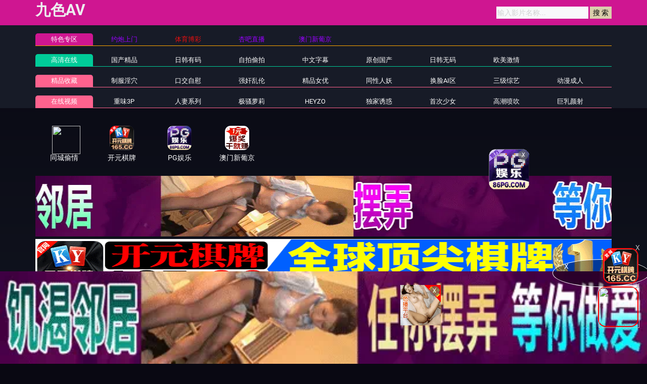

--- FILE ---
content_type: text/css
request_url: https://39gaomk.com/static/player/dplayer/DPlayer.min.css
body_size: 6591
content:
button[data-balloon]{overflow:visible}[data-balloon]{position:relative;cursor:pointer}[data-balloon]:after{font-family:sans-serif!important;font-weight:400!important;font-style:normal!important;text-shadow:none!important;font-size:12px!important;background:hsla(0,0%,7%,.9);border-radius:4px;color:#fff;content:attr(data-balloon);padding:.5em 1em;white-space:nowrap}[data-balloon]:after,[data-balloon]:before{filter:alpha(opactiy=0);-ms-filter:"progid:DXImageTransform.Microsoft.Alpha(Opacity=0)";-moz-opacity:0;-khtml-opacity:0;opacity:0;pointer-events:none;transition:all .18s ease-out .18s;position:absolute;z-index:10}[data-balloon]:before{background:no-repeat url("data:image/svg+xml;charset=utf-8,%3Csvg xmlns='http://www.w3.org/2000/svg' width='36' height='12'%3E%3Cpath fill='rgba(17, 17, 17, 0.9)' d='M2.658 0h32.004c-6 0-11.627 12.002-16.002 12.002C14.285 12.002 8.594 0 2.658 0z'/%3E%3C/svg%3E");background-size:100% auto;width:18px;height:6px;content:""}[data-balloon]:hover:after,[data-balloon]:hover:before,[data-balloon][data-balloon-visible]:after,[data-balloon][data-balloon-visible]:before{filter:alpha(opactiy=100);-ms-filter:"progid:DXImageTransform.Microsoft.Alpha(Opacity=100)";-moz-opacity:1;-khtml-opacity:1;opacity:1;pointer-events:auto}[data-balloon].font-awesome:after{font-family:FontAwesome}[data-balloon][data-balloon-break]:after{white-space:pre}[data-balloon][data-balloon-blunt]:after,[data-balloon][data-balloon-blunt]:before{transition:none}[data-balloon][data-balloon-pos=up]:after{margin-bottom:11px}[data-balloon][data-balloon-pos=up]:after,[data-balloon][data-balloon-pos=up]:before{bottom:100%;left:50%;-webkit-transform:translate(-50%,10px);transform:translate(-50%,10px);-webkit-transform-origin:top;transform-origin:top}[data-balloon][data-balloon-pos=up]:before{margin-bottom:5px}[data-balloon][data-balloon-pos=up]:hover:after,[data-balloon][data-balloon-pos=up]:hover:before,[data-balloon][data-balloon-pos=up][data-balloon-visible]:after,[data-balloon][data-balloon-pos=up][data-balloon-visible]:before{-webkit-transform:translate(-50%);transform:translate(-50%)}[data-balloon][data-balloon-pos=up-left]:after{left:0;margin-bottom:11px}[data-balloon][data-balloon-pos=up-left]:after,[data-balloon][data-balloon-pos=up-left]:before{bottom:100%;-webkit-transform:translateY(10px);transform:translateY(10px);-webkit-transform-origin:top;transform-origin:top}[data-balloon][data-balloon-pos=up-left]:before{left:5px;margin-bottom:5px}[data-balloon][data-balloon-pos=up-left]:hover:after,[data-balloon][data-balloon-pos=up-left]:hover:before,[data-balloon][data-balloon-pos=up-left][data-balloon-visible]:after,[data-balloon][data-balloon-pos=up-left][data-balloon-visible]:before{-webkit-transform:translate(0);transform:translate(0)}[data-balloon][data-balloon-pos=up-right]:after{right:0;margin-bottom:11px}[data-balloon][data-balloon-pos=up-right]:after,[data-balloon][data-balloon-pos=up-right]:before{bottom:100%;-webkit-transform:translateY(10px);transform:translateY(10px);-webkit-transform-origin:top;transform-origin:top}[data-balloon][data-balloon-pos=up-right]:before{right:5px;margin-bottom:5px}[data-balloon][data-balloon-pos=up-right]:hover:after,[data-balloon][data-balloon-pos=up-right]:hover:before,[data-balloon][data-balloon-pos=up-right][data-balloon-visible]:after,[data-balloon][data-balloon-pos=up-right][data-balloon-visible]:before{-webkit-transform:translate(0);transform:translate(0)}[data-balloon][data-balloon-pos=down]:after{margin-top:11px}[data-balloon][data-balloon-pos=down]:after,[data-balloon][data-balloon-pos=down]:before{left:50%;top:100%;-webkit-transform:translate(-50%,-10px);transform:translate(-50%,-10px)}[data-balloon][data-balloon-pos=down]:before{background:no-repeat url("data:image/svg+xml;charset=utf-8,%3Csvg xmlns='http://www.w3.org/2000/svg' width='36' height='12'%3E%3Cpath fill='rgba(17, 17, 17, 0.9)' d='M33.342 12H1.338c6 0 11.627-12.002 16.002-12.002C21.715-.002 27.406 12 33.342 12z'/%3E%3C/svg%3E");background-size:100% auto;width:18px;height:6px;margin-top:5px}[data-balloon][data-balloon-pos=down]:hover:after,[data-balloon][data-balloon-pos=down]:hover:before,[data-balloon][data-balloon-pos=down][data-balloon-visible]:after,[data-balloon][data-balloon-pos=down][data-balloon-visible]:before{-webkit-transform:translate(-50%);transform:translate(-50%)}[data-balloon][data-balloon-pos=down-left]:after{left:0;margin-top:11px;top:100%;-webkit-transform:translateY(-10px);transform:translateY(-10px)}[data-balloon][data-balloon-pos=down-left]:before{background:no-repeat url("data:image/svg+xml;charset=utf-8,%3Csvg xmlns='http://www.w3.org/2000/svg' width='36' height='12'%3E%3Cpath fill='rgba(17, 17, 17, 0.9)' d='M33.342 12H1.338c6 0 11.627-12.002 16.002-12.002C21.715-.002 27.406 12 33.342 12z'/%3E%3C/svg%3E");background-size:100% auto;width:18px;height:6px;left:5px;margin-top:5px;top:100%;-webkit-transform:translateY(-10px);transform:translateY(-10px)}[data-balloon][data-balloon-pos=down-left]:hover:after,[data-balloon][data-balloon-pos=down-left]:hover:before,[data-balloon][data-balloon-pos=down-left][data-balloon-visible]:after,[data-balloon][data-balloon-pos=down-left][data-balloon-visible]:before{-webkit-transform:translate(0);transform:translate(0)}[data-balloon][data-balloon-pos=down-right]:after{right:0;margin-top:11px;top:100%;-webkit-transform:translateY(-10px);transform:translateY(-10px)}[data-balloon][data-balloon-pos=down-right]:before{background:no-repeat url("data:image/svg+xml;charset=utf-8,%3Csvg xmlns='http://www.w3.org/2000/svg' width='36' height='12'%3E%3Cpath fill='rgba(17, 17, 17, 0.9)' d='M33.342 12H1.338c6 0 11.627-12.002 16.002-12.002C21.715-.002 27.406 12 33.342 12z'/%3E%3C/svg%3E");background-size:100% auto;width:18px;height:6px;right:5px;margin-top:5px;top:100%;-webkit-transform:translateY(-10px);transform:translateY(-10px)}[data-balloon][data-balloon-pos=down-right]:hover:after,[data-balloon][data-balloon-pos=down-right]:hover:before,[data-balloon][data-balloon-pos=down-right][data-balloon-visible]:after,[data-balloon][data-balloon-pos=down-right][data-balloon-visible]:before{-webkit-transform:translate(0);transform:translate(0)}[data-balloon][data-balloon-pos=left]:after{margin-right:11px;right:100%;top:50%;-webkit-transform:translate(10px,-50%);transform:translate(10px,-50%)}[data-balloon][data-balloon-pos=left]:before{background:no-repeat url("data:image/svg+xml;charset=utf-8,%3Csvg xmlns='http://www.w3.org/2000/svg' width='12' height='36'%3E%3Cpath fill='rgba(17, 17, 17, 0.9)' d='M0 33.342V1.338c0 6 12.002 11.627 12.002 16.002C12.002 21.715 0 27.406 0 33.342z'/%3E%3C/svg%3E");background-size:100% auto;width:6px;height:18px;margin-right:5px;right:100%;top:50%;-webkit-transform:translate(10px,-50%);transform:translate(10px,-50%)}[data-balloon][data-balloon-pos=left]:hover:after,[data-balloon][data-balloon-pos=left]:hover:before,[data-balloon][data-balloon-pos=left][data-balloon-visible]:after,[data-balloon][data-balloon-pos=left][data-balloon-visible]:before{-webkit-transform:translateY(-50%);transform:translateY(-50%)}[data-balloon][data-balloon-pos=right]:after{left:100%;margin-left:11px;top:50%;-webkit-transform:translate(-10px,-50%);transform:translate(-10px,-50%)}[data-balloon][data-balloon-pos=right]:before{background:no-repeat url("data:image/svg+xml;charset=utf-8,%3Csvg xmlns='http://www.w3.org/2000/svg' width='12' height='36'%3E%3Cpath fill='rgba(17, 17, 17, 0.9)' d='M12 2.658v32.004c0-6-12.002-11.627-12.002-16.002C-.002 14.285 12 8.594 12 2.658z'/%3E%3C/svg%3E");background-size:100% auto;width:6px;height:18px;left:100%;margin-left:5px;top:50%;-webkit-transform:translate(-10px,-50%);transform:translate(-10px,-50%)}[data-balloon][data-balloon-pos=right]:hover:after,[data-balloon][data-balloon-pos=right]:hover:before,[data-balloon][data-balloon-pos=right][data-balloon-visible]:after,[data-balloon][data-balloon-pos=right][data-balloon-visible]:before{-webkit-transform:translateY(-50%);transform:translateY(-50%)}[data-balloon][data-balloon-length=small]:after{white-space:normal;width:80px}[data-balloon][data-balloon-length=medium]:after{white-space:normal;width:150px}[data-balloon][data-balloon-length=large]:after{white-space:normal;width:260px}[data-balloon][data-balloon-length=xlarge]:after{white-space:normal;width:380px}@media screen and (max-width:768px){[data-balloon][data-balloon-length=xlarge]:after{white-space:normal;width:90vw}}[data-balloon][data-balloon-length=fit]:after{white-space:normal;width:100%}
@-webkit-keyframes my-face{2%{-webkit-transform:translateY(1.5px) rotate(1.5deg);transform:translateY(1.5px) rotate(1.5deg)}4%{-webkit-transform:translateY(-1.5px) rotate(-.5deg);transform:translateY(-1.5px) rotate(-.5deg)}6%{-webkit-transform:translateY(1.5px) rotate(-1.5deg);transform:translateY(1.5px) rotate(-1.5deg)}8%{-webkit-transform:translateY(-1.5px) rotate(-1.5deg);transform:translateY(-1.5px) rotate(-1.5deg)}10%{-webkit-transform:translateY(2.5px) rotate(1.5deg);transform:translateY(2.5px) rotate(1.5deg)}12%{-webkit-transform:translateY(-.5px) rotate(1.5deg);transform:translateY(-.5px) rotate(1.5deg)}14%{-webkit-transform:translateY(-1.5px) rotate(1.5deg);transform:translateY(-1.5px) rotate(1.5deg)}16%{-webkit-transform:translateY(-.5px) rotate(-1.5deg);transform:translateY(-.5px) rotate(-1.5deg)}18%{-webkit-transform:translateY(.5px) rotate(-1.5deg);transform:translateY(.5px) rotate(-1.5deg)}20%{-webkit-transform:translateY(-1.5px) rotate(2.5deg);transform:translateY(-1.5px) rotate(2.5deg)}22%{-webkit-transform:translateY(.5px) rotate(-1.5deg);transform:translateY(.5px) rotate(-1.5deg)}24%{-webkit-transform:translateY(1.5px) rotate(1.5deg);transform:translateY(1.5px) rotate(1.5deg)}26%{-webkit-transform:translateY(.5px) rotate(.5deg);transform:translateY(.5px) rotate(.5deg)}28%{-webkit-transform:translateY(.5px) rotate(1.5deg);transform:translateY(.5px) rotate(1.5deg)}30%{-webkit-transform:translateY(-.5px) rotate(2.5deg);transform:translateY(-.5px) rotate(2.5deg)}32%{-webkit-transform:translateY(1.5px) rotate(-.5deg);transform:translateY(1.5px) rotate(-.5deg)}34%{-webkit-transform:translateY(1.5px) rotate(-.5deg);transform:translateY(1.5px) rotate(-.5deg)}36%{-webkit-transform:translateY(-1.5px) rotate(2.5deg);transform:translateY(-1.5px) rotate(2.5deg)}38%{-webkit-transform:translateY(1.5px) rotate(-1.5deg);transform:translateY(1.5px) rotate(-1.5deg)}40%{-webkit-transform:translateY(-.5px) rotate(2.5deg);transform:translateY(-.5px) rotate(2.5deg)}42%{-webkit-transform:translateY(2.5px) rotate(-1.5deg);transform:translateY(2.5px) rotate(-1.5deg)}44%{-webkit-transform:translateY(1.5px) rotate(.5deg);transform:translateY(1.5px) rotate(.5deg)}46%{-webkit-transform:translateY(-1.5px) rotate(2.5deg);transform:translateY(-1.5px) rotate(2.5deg)}48%{-webkit-transform:translateY(-.5px) rotate(.5deg);transform:translateY(-.5px) rotate(.5deg)}50%{-webkit-transform:translateY(.5px) rotate(.5deg);transform:translateY(.5px) rotate(.5deg)}52%{-webkit-transform:translateY(2.5px) rotate(2.5deg);transform:translateY(2.5px) rotate(2.5deg)}54%{-webkit-transform:translateY(-1.5px) rotate(1.5deg);transform:translateY(-1.5px) rotate(1.5deg)}56%{-webkit-transform:translateY(2.5px) rotate(2.5deg);transform:translateY(2.5px) rotate(2.5deg)}58%{-webkit-transform:translateY(.5px) rotate(2.5deg);transform:translateY(.5px) rotate(2.5deg)}60%{-webkit-transform:translateY(2.5px) rotate(2.5deg);transform:translateY(2.5px) rotate(2.5deg)}62%{-webkit-transform:translateY(-.5px) rotate(2.5deg);transform:translateY(-.5px) rotate(2.5deg)}64%{-webkit-transform:translateY(-.5px) rotate(1.5deg);transform:translateY(-.5px) rotate(1.5deg)}66%{-webkit-transform:translateY(1.5px) rotate(-.5deg);transform:translateY(1.5px) rotate(-.5deg)}68%{-webkit-transform:translateY(-1.5px) rotate(-.5deg);transform:translateY(-1.5px) rotate(-.5deg)}70%{-webkit-transform:translateY(1.5px) rotate(.5deg);transform:translateY(1.5px) rotate(.5deg)}72%{-webkit-transform:translateY(2.5px) rotate(1.5deg);transform:translateY(2.5px) rotate(1.5deg)}74%{-webkit-transform:translateY(-.5px) rotate(.5deg);transform:translateY(-.5px) rotate(.5deg)}76%{-webkit-transform:translateY(-.5px) rotate(2.5deg);transform:translateY(-.5px) rotate(2.5deg)}78%{-webkit-transform:translateY(-.5px) rotate(1.5deg);transform:translateY(-.5px) rotate(1.5deg)}80%{-webkit-transform:translateY(1.5px) rotate(1.5deg);transform:translateY(1.5px) rotate(1.5deg)}82%{-webkit-transform:translateY(-.5px) rotate(.5deg);transform:translateY(-.5px) rotate(.5deg)}84%{-webkit-transform:translateY(1.5px) rotate(2.5deg);transform:translateY(1.5px) rotate(2.5deg)}86%{-webkit-transform:translateY(-1.5px) rotate(-1.5deg);transform:translateY(-1.5px) rotate(-1.5deg)}88%{-webkit-transform:translateY(-.5px) rotate(2.5deg);transform:translateY(-.5px) rotate(2.5deg)}90%{-webkit-transform:translateY(2.5px) rotate(-.5deg);transform:translateY(2.5px) rotate(-.5deg)}92%{-webkit-transform:translateY(.5px) rotate(-.5deg);transform:translateY(.5px) rotate(-.5deg)}94%{-webkit-transform:translateY(2.5px) rotate(.5deg);transform:translateY(2.5px) rotate(.5deg)}96%{-webkit-transform:translateY(-.5px) rotate(1.5deg);transform:translateY(-.5px) rotate(1.5deg)}98%{-webkit-transform:translateY(-1.5px) rotate(-.5deg);transform:translateY(-1.5px) rotate(-.5deg)}0%,to{-webkit-transform:translate(0) rotate(0deg);transform:translate(0) rotate(0deg)}}@keyframes my-face{2%{-webkit-transform:translateY(1.5px) rotate(1.5deg);transform:translateY(1.5px) rotate(1.5deg)}4%{-webkit-transform:translateY(-1.5px) rotate(-.5deg);transform:translateY(-1.5px) rotate(-.5deg)}6%{-webkit-transform:translateY(1.5px) rotate(-1.5deg);transform:translateY(1.5px) rotate(-1.5deg)}8%{-webkit-transform:translateY(-1.5px) rotate(-1.5deg);transform:translateY(-1.5px) rotate(-1.5deg)}10%{-webkit-transform:translateY(2.5px) rotate(1.5deg);transform:translateY(2.5px) rotate(1.5deg)}12%{-webkit-transform:translateY(-.5px) rotate(1.5deg);transform:translateY(-.5px) rotate(1.5deg)}14%{-webkit-transform:translateY(-1.5px) rotate(1.5deg);transform:translateY(-1.5px) rotate(1.5deg)}16%{-webkit-transform:translateY(-.5px) rotate(-1.5deg);transform:translateY(-.5px) rotate(-1.5deg)}18%{-webkit-transform:translateY(.5px) rotate(-1.5deg);transform:translateY(.5px) rotate(-1.5deg)}20%{-webkit-transform:translateY(-1.5px) rotate(2.5deg);transform:translateY(-1.5px) rotate(2.5deg)}22%{-webkit-transform:translateY(.5px) rotate(-1.5deg);transform:translateY(.5px) rotate(-1.5deg)}24%{-webkit-transform:translateY(1.5px) rotate(1.5deg);transform:translateY(1.5px) rotate(1.5deg)}26%{-webkit-transform:translateY(.5px) rotate(.5deg);transform:translateY(.5px) rotate(.5deg)}28%{-webkit-transform:translateY(.5px) rotate(1.5deg);transform:translateY(.5px) rotate(1.5deg)}30%{-webkit-transform:translateY(-.5px) rotate(2.5deg);transform:translateY(-.5px) rotate(2.5deg)}32%{-webkit-transform:translateY(1.5px) rotate(-.5deg);transform:translateY(1.5px) rotate(-.5deg)}34%{-webkit-transform:translateY(1.5px) rotate(-.5deg);transform:translateY(1.5px) rotate(-.5deg)}36%{-webkit-transform:translateY(-1.5px) rotate(2.5deg);transform:translateY(-1.5px) rotate(2.5deg)}38%{-webkit-transform:translateY(1.5px) rotate(-1.5deg);transform:translateY(1.5px) rotate(-1.5deg)}40%{-webkit-transform:translateY(-.5px) rotate(2.5deg);transform:translateY(-.5px) rotate(2.5deg)}42%{-webkit-transform:translateY(2.5px) rotate(-1.5deg);transform:translateY(2.5px) rotate(-1.5deg)}44%{-webkit-transform:translateY(1.5px) rotate(.5deg);transform:translateY(1.5px) rotate(.5deg)}46%{-webkit-transform:translateY(-1.5px) rotate(2.5deg);transform:translateY(-1.5px) rotate(2.5deg)}48%{-webkit-transform:translateY(-.5px) rotate(.5deg);transform:translateY(-.5px) rotate(.5deg)}50%{-webkit-transform:translateY(.5px) rotate(.5deg);transform:translateY(.5px) rotate(.5deg)}52%{-webkit-transform:translateY(2.5px) rotate(2.5deg);transform:translateY(2.5px) rotate(2.5deg)}54%{-webkit-transform:translateY(-1.5px) rotate(1.5deg);transform:translateY(-1.5px) rotate(1.5deg)}56%{-webkit-transform:translateY(2.5px) rotate(2.5deg);transform:translateY(2.5px) rotate(2.5deg)}58%{-webkit-transform:translateY(.5px) rotate(2.5deg);transform:translateY(.5px) rotate(2.5deg)}60%{-webkit-transform:translateY(2.5px) rotate(2.5deg);transform:translateY(2.5px) rotate(2.5deg)}62%{-webkit-transform:translateY(-.5px) rotate(2.5deg);transform:translateY(-.5px) rotate(2.5deg)}64%{-webkit-transform:translateY(-.5px) rotate(1.5deg);transform:translateY(-.5px) rotate(1.5deg)}66%{-webkit-transform:translateY(1.5px) rotate(-.5deg);transform:translateY(1.5px) rotate(-.5deg)}68%{-webkit-transform:translateY(-1.5px) rotate(-.5deg);transform:translateY(-1.5px) rotate(-.5deg)}70%{-webkit-transform:translateY(1.5px) rotate(.5deg);transform:translateY(1.5px) rotate(.5deg)}72%{-webkit-transform:translateY(2.5px) rotate(1.5deg);transform:translateY(2.5px) rotate(1.5deg)}74%{-webkit-transform:translateY(-.5px) rotate(.5deg);transform:translateY(-.5px) rotate(.5deg)}76%{-webkit-transform:translateY(-.5px) rotate(2.5deg);transform:translateY(-.5px) rotate(2.5deg)}78%{-webkit-transform:translateY(-.5px) rotate(1.5deg);transform:translateY(-.5px) rotate(1.5deg)}80%{-webkit-transform:translateY(1.5px) rotate(1.5deg);transform:translateY(1.5px) rotate(1.5deg)}82%{-webkit-transform:translateY(-.5px) rotate(.5deg);transform:translateY(-.5px) rotate(.5deg)}84%{-webkit-transform:translateY(1.5px) rotate(2.5deg);transform:translateY(1.5px) rotate(2.5deg)}86%{-webkit-transform:translateY(-1.5px) rotate(-1.5deg);transform:translateY(-1.5px) rotate(-1.5deg)}88%{-webkit-transform:translateY(-.5px) rotate(2.5deg);transform:translateY(-.5px) rotate(2.5deg)}90%{-webkit-transform:translateY(2.5px) rotate(-.5deg);transform:translateY(2.5px) rotate(-.5deg)}92%{-webkit-transform:translateY(.5px) rotate(-.5deg);transform:translateY(.5px) rotate(-.5deg)}94%{-webkit-transform:translateY(2.5px) rotate(.5deg);transform:translateY(2.5px) rotate(.5deg)}96%{-webkit-transform:translateY(-.5px) rotate(1.5deg);transform:translateY(-.5px) rotate(1.5deg)}98%{-webkit-transform:translateY(-1.5px) rotate(-.5deg);transform:translateY(-1.5px) rotate(-.5deg)}0%,to{-webkit-transform:translate(0) rotate(0deg);transform:translate(0) rotate(0deg)}}.dplayer{position:relative;overflow:hidden;-webkit-user-select:none;-moz-user-select:none;-ms-user-select:none;user-select:none;line-height:1}.dplayer *{box-sizing:content-box}.dplayer svg{width:100%;height:100%}.dplayer svg circle,.dplayer svg path{fill:#fff}.dplayer:-webkit-full-screen{width:100%;height:100%;background:#000;position:fixed;z-index:100000;left:0;top:0;margin:0;padding:0;-webkit-transform:translate(0);transform:translate(0)}.dplayer:-webkit-full-screen .dplayer-danmaku .dplayer-danmaku-bottom.dplayer-danmaku-move,.dplayer:-webkit-full-screen .dplayer-danmaku .dplayer-danmaku-top.dplayer-danmaku-move{-webkit-animation:danmaku-center 6s linear;animation:danmaku-center 6s linear;-webkit-animation-play-state:inherit;animation-play-state:inherit}.dplayer:-webkit-full-screen .dplayer-danmaku .dplayer-danmaku-right.dplayer-danmaku-move{-webkit-animation:danmaku 8s linear;animation:danmaku 8s linear;-webkit-animation-play-state:inherit;animation-play-state:inherit}.dplayer.dplayer-live .dplayer-bar-wrap,.dplayer.dplayer-live.dplayer-no-danmaku .dplayer-setting,.dplayer.dplayer-live .dplayer-setting-loop,.dplayer.dplayer-live .dplayer-setting-speed,.dplayer.dplayer-live .dplayer-time,.dplayer.dplayer-no-danmaku .dplayer-controller .dplayer-icons .dplayer-comment,.dplayer.dplayer-no-danmaku .dplayer-controller .dplayer-icons .dplayer-setting .dplayer-setting-box .dplayer-setting-danmaku,.dplayer.dplayer-no-danmaku .dplayer-controller .dplayer-icons .dplayer-setting .dplayer-setting-box .dplayer-setting-danunlimit,.dplayer.dplayer-no-danmaku .dplayer-controller .dplayer-icons .dplayer-setting .dplayer-setting-box .dplayer-setting-showdan,.dplayer.dplayer-no-danmaku .dplayer-danmaku{display:none}.dplayer.dplayer-arrow .dplayer-danmaku{font-size:18px}.dplayer.dplayer-arrow .dplayer-icon{margin:0 -3px}.dplayer.dplayer-playing .dplayer-danmaku .dplayer-danmaku-move{-webkit-animation-play-state:running;animation-play-state:running}@media (min-width:900px){.dplayer.dplayer-playing .dplayer-controller,.dplayer.dplayer-playing .dplayer-controller-mask{opacity:0}.dplayer.dplayer-playing:hover .dplayer-controller,.dplayer.dplayer-playing:hover .dplayer-controller-mask{opacity:1}}.dplayer.dplayer-loading .dplayer-bezel .diplayer-loading-icon{display:block}.dplayer.dplayer-loading .dplayer-danmaku,.dplayer.dplayer-loading .dplayer-danmaku-move,.dplayer.dplayer-paused .dplayer-danmaku,.dplayer.dplayer-paused .dplayer-danmaku-move{-webkit-animation-play-state:paused;animation-play-state:paused}.dplayer.dplayer-hide-controller{cursor:none}.dplayer.dplayer-hide-controller .dplayer-controller,.dplayer.dplayer-hide-controller .dplayer-controller-mask{opacity:0;-webkit-transform:translateY(100%);transform:translateY(100%)}.dplayer.dplayer-show-controller .dplayer-controller,.dplayer.dplayer-show-controller .dplayer-controller-mask{opacity:1}.dplayer.dplayer-fulled{position:fixed;z-index:100000;left:0;top:0;width:100%;height:100%}.dplayer.dplayer-mobile .dplayer-controller .dplayer-icons .dplayer-camera-icon,.dplayer.dplayer-mobile .dplayer-controller .dplayer-icons .dplayer-volume{display:none}.dplayer.dplayer-mobile .dplayer-controller .dplayer-icons .dplayer-full .dplayer-full-in-icon{position:static;display:inline-block}.dplayer.dplayer-mobile .dplayer-bar-time{display:none}.dplayer-web-fullscreen-fix{position:fixed;top:0;left:0;margin:0;padding:0}[data-balloon]:before{display:none}[data-balloon]:after{padding:.3em .7em;background:hsla(0,0%,7%,.7)}[data-balloon][data-balloon-pos=up]:after{margin-bottom:0}.dplayer-bezel{position:absolute;left:0;right:0;top:0;bottom:0;font-size:22px;color:#fff;pointer-events:none}.dplayer-bezel .dplayer-bezel-icon{position:absolute;top:50%;left:50%;margin:-26px 0 0 -26px;height:52px;width:52px;padding:12px;box-sizing:border-box;background:rgba(0,0,0,.5);border-radius:50%;opacity:0;pointer-events:none}.dplayer-bezel .dplayer-bezel-icon.dplayer-bezel-transition{-webkit-animation:bezel-hide .5s linear;animation:bezel-hide .5s linear}@-webkit-keyframes bezel-hide{0%{opacity:1;-webkit-transform:scale(1);transform:scale(1)}to{opacity:0;-webkit-transform:scale(2);transform:scale(2)}}@keyframes bezel-hide{0%{opacity:1;-webkit-transform:scale(1);transform:scale(1)}to{opacity:0;-webkit-transform:scale(2);transform:scale(2)}}.dplayer-bezel .dplayer-danloading{position:absolute;top:50%;margin-top:-7px;width:100%;text-align:center;font-size:14px;line-height:14px;-webkit-animation:my-face 5s infinite ease-in-out;animation:my-face 5s infinite ease-in-out}.dplayer-bezel .diplayer-loading-icon{display:none;position:absolute;top:50%;left:50%;margin:-18px 0 0 -18px;height:36px;width:36px;pointer-events:none}.dplayer-bezel .diplayer-loading-icon .diplayer-loading-hide{display:none}.dplayer-bezel .diplayer-loading-icon .diplayer-loading-dot{-webkit-animation:diplayer-loading-dot-fade .8s ease infinite;animation:diplayer-loading-dot-fade .8s ease infinite;opacity:0;-webkit-transform-origin:4px 4px;transform-origin:4px 4px}.dplayer-bezel .diplayer-loading-icon .diplayer-loading-dot.diplayer-loading-dot-7{-webkit-animation-delay:.7s;animation-delay:.7s}.dplayer-bezel .diplayer-loading-icon .diplayer-loading-dot.diplayer-loading-dot-6{-webkit-animation-delay:.6s;animation-delay:.6s}.dplayer-bezel .diplayer-loading-icon .diplayer-loading-dot.diplayer-loading-dot-5{-webkit-animation-delay:.5s;animation-delay:.5s}.dplayer-bezel .diplayer-loading-icon .diplayer-loading-dot.diplayer-loading-dot-4{-webkit-animation-delay:.4s;animation-delay:.4s}.dplayer-bezel .diplayer-loading-icon .diplayer-loading-dot.diplayer-loading-dot-3{-webkit-animation-delay:.3s;animation-delay:.3s}.dplayer-bezel .diplayer-loading-icon .diplayer-loading-dot.diplayer-loading-dot-2{-webkit-animation-delay:.2s;animation-delay:.2s}.dplayer-bezel .diplayer-loading-icon .diplayer-loading-dot.diplayer-loading-dot-1{-webkit-animation-delay:.1s;animation-delay:.1s}@-webkit-keyframes diplayer-loading-dot-fade{0%{opacity:.7;-webkit-transform:scale(1.2);transform:scale(1.2)}50%{opacity:.25;-webkit-transform:scale(.9);transform:scale(.9)}to{opacity:.25;-webkit-transform:scale(.85);transform:scale(.85)}}@keyframes diplayer-loading-dot-fade{0%{opacity:.7;-webkit-transform:scale(1.2);transform:scale(1.2)}50%{opacity:.25;-webkit-transform:scale(.9);transform:scale(.9)}to{opacity:.25;-webkit-transform:scale(.85);transform:scale(.85)}}.dplayer-controller-mask{background:url([data-uri]) repeat-x bottom;height:98px;width:100%}.dplayer-controller,.dplayer-controller-mask{position:absolute;bottom:0;transition:all .3s ease}.dplayer-controller{left:0;right:0;height:41px;padding:0 20px;-webkit-user-select:none;-moz-user-select:none;-ms-user-select:none;user-select:none}.dplayer-controller.dplayer-controller-comment .dplayer-icons{display:none}.dplayer-controller.dplayer-controller-comment .dplayer-icons.dplayer-comment-box{display:block}.dplayer-controller .dplayer-bar-wrap{padding:5px 0;cursor:pointer;position:absolute;bottom:33px;width:calc(100% - 40px);height:3px}.dplayer-controller .dplayer-bar-wrap:hover .dplayer-bar .dplayer-played .dplayer-thumb{-webkit-transform:scale(1);transform:scale(1)}.dplayer-controller .dplayer-bar-wrap:hover .dplayer-highlight{display:block;width:8px;-webkit-transform:translateX(-4px);transform:translateX(-4px);top:4px;height:40%}.dplayer-controller .dplayer-bar-wrap .dplayer-highlight{z-index:12;position:absolute;top:5px;width:6px;height:20%;border-radius:6px;background-color:#fff;text-align:center;-webkit-transform:translateX(-3px);transform:translateX(-3px);transition:all .2s ease-in-out}.dplayer-controller .dplayer-bar-wrap .dplayer-highlight:hover .dplayer-highlight-text{display:block}.dplayer-controller .dplayer-bar-wrap .dplayer-highlight:hover~.dplayer-bar-preview,.dplayer-controller .dplayer-bar-wrap .dplayer-highlight:hover~.dplayer-bar-time{opacity:0}.dplayer-controller .dplayer-bar-wrap .dplayer-highlight .dplayer-highlight-text{display:none;position:absolute;left:50%;top:-24px;padding:5px 8px;background-color:rgba(0,0,0,.62);color:#fff;border-radius:4px;font-size:12px;white-space:nowrap;-webkit-transform:translateX(-50%);transform:translateX(-50%)}.dplayer-controller .dplayer-bar-wrap .dplayer-bar-preview{position:absolute;background:#fff;pointer-events:none;display:none;background-size:16000px 100%}.dplayer-controller .dplayer-bar-wrap .dplayer-bar-preview-canvas{position:absolute;width:100%;height:100%;z-index:1;pointer-events:none}.dplayer-controller .dplayer-bar-wrap .dplayer-bar-time{position:absolute;left:0;top:-20px;border-radius:4px;padding:5px 7px;background-color:rgba(0,0,0,.62);color:#fff;font-size:12px;text-align:center;opacity:1;transition:opacity .1s ease-in-out;word-wrap:normal;word-break:normal;z-index:2;pointer-events:none}.dplayer-controller .dplayer-bar-wrap .dplayer-bar-time.hidden{opacity:0}.dplayer-controller .dplayer-bar-wrap .dplayer-bar{position:relative;height:3px;width:100%;background:hsla(0,0%,100%,.2);cursor:pointer}.dplayer-controller .dplayer-bar-wrap .dplayer-bar .dplayer-loaded{background:hsla(0,0%,100%,.4);transition:all .5s ease}.dplayer-controller .dplayer-bar-wrap .dplayer-bar .dplayer-loaded,.dplayer-controller .dplayer-bar-wrap .dplayer-bar .dplayer-played{position:absolute;left:0;top:0;bottom:0;height:3px;will-change:width}.dplayer-controller .dplayer-bar-wrap .dplayer-bar .dplayer-played .dplayer-thumb{position:absolute;top:0;right:5px;margin-top:-4px;margin-right:-10px;height:11px;width:11px;border-radius:50%;cursor:pointer;transition:all .3s ease-in-out;-webkit-transform:scale(0);transform:scale(0)}.dplayer-controller .dplayer-icons{height:38px;position:absolute;bottom:0}.dplayer-controller .dplayer-icons.dplayer-comment-box{display:none;position:absolute;transition:all .3s ease-in-out;z-index:2;height:38px;bottom:0;left:20px;right:20px;color:#fff}.dplayer-controller .dplayer-icons.dplayer-comment-box .dplayer-icon{padding:7px}.dplayer-controller .dplayer-icons.dplayer-comment-box .dplayer-comment-setting-icon{position:absolute;left:0;top:0}.dplayer-controller .dplayer-icons.dplayer-comment-box .dplayer-send-icon{position:absolute;right:0;top:0}.dplayer-controller .dplayer-icons.dplayer-comment-box .dplayer-comment-setting-box{position:absolute;background:rgba(28,28,28,.9);bottom:41px;left:0;box-shadow:0 0 25px rgba(0,0,0,.3);border-radius:4px;padding:10px 10px 16px;font-size:14px;width:204px;transition:all .3s ease-in-out;-webkit-transform:scale(0);transform:scale(0)}.dplayer-controller .dplayer-icons.dplayer-comment-box .dplayer-comment-setting-box.dplayer-comment-setting-open{-webkit-transform:scale(1);transform:scale(1)}.dplayer-controller .dplayer-icons.dplayer-comment-box .dplayer-comment-setting-box input[type=radio]{display:none}.dplayer-controller .dplayer-icons.dplayer-comment-box .dplayer-comment-setting-box label{cursor:pointer}.dplayer-controller .dplayer-icons.dplayer-comment-box .dplayer-comment-setting-box .dplayer-comment-setting-title{font-size:13px;color:#fff;line-height:30px}.dplayer-controller .dplayer-icons.dplayer-comment-box .dplayer-comment-setting-box .dplayer-comment-setting-type{font-size:0}.dplayer-controller .dplayer-icons.dplayer-comment-box .dplayer-comment-setting-box .dplayer-comment-setting-type .dplayer-comment-setting-title{margin-bottom:6px}.dplayer-controller .dplayer-icons.dplayer-comment-box .dplayer-comment-setting-box .dplayer-comment-setting-type label:nth-child(2) span{border-radius:4px 0 0 4px}.dplayer-controller .dplayer-icons.dplayer-comment-box .dplayer-comment-setting-box .dplayer-comment-setting-type label:nth-child(4) span{border-radius:0 4px 4px 0}.dplayer-controller .dplayer-icons.dplayer-comment-box .dplayer-comment-setting-box .dplayer-comment-setting-type span{width:33%;padding:4px 6px;line-height:16px;display:inline-block;font-size:12px;color:#fff;border:1px solid #fff;margin-right:-1px;box-sizing:border-box;text-align:center;cursor:pointer}.dplayer-controller .dplayer-icons.dplayer-comment-box .dplayer-comment-setting-box .dplayer-comment-setting-type input:checked+span{background:#e4e4e6;color:#1c1c1c}.dplayer-controller .dplayer-icons.dplayer-comment-box .dplayer-comment-setting-box .dplayer-comment-setting-color{font-size:0}.dplayer-controller .dplayer-icons.dplayer-comment-box .dplayer-comment-setting-box .dplayer-comment-setting-color label{font-size:0;padding:6px;display:inline-block}.dplayer-controller .dplayer-icons.dplayer-comment-box .dplayer-comment-setting-box .dplayer-comment-setting-color span{width:22px;height:22px;display:inline-block;border-radius:50%;box-sizing:border-box;cursor:pointer}.dplayer-controller .dplayer-icons.dplayer-comment-box .dplayer-comment-setting-box .dplayer-comment-setting-color span:hover{-webkit-animation:my-face 5s infinite ease-in-out;animation:my-face 5s infinite ease-in-out}.dplayer-controller .dplayer-icons.dplayer-comment-box .dplayer-comment-input{outline:none;border:none;padding:8px 31px;font-size:14px;line-height:18px;text-align:center;border-radius:4px;background:none;margin:0;height:100%;box-sizing:border-box;width:100%;color:#fff}.dplayer-controller .dplayer-icons.dplayer-comment-box .dplayer-comment-input::-webkit-input-placeholder{color:#fff;opacity:.8}.dplayer-controller .dplayer-icons.dplayer-comment-box .dplayer-comment-input:-ms-input-placeholder,.dplayer-controller .dplayer-icons.dplayer-comment-box .dplayer-comment-input::-ms-input-placeholder{color:#fff;opacity:.8}.dplayer-controller .dplayer-icons.dplayer-comment-box .dplayer-comment-input::placeholder{color:#fff;opacity:.8}.dplayer-controller .dplayer-icons.dplayer-comment-box .dplayer-comment-input::-ms-clear{display:none}.dplayer-controller .dplayer-icons.dplayer-icons-left .dplayer-icon{padding:7px}.dplayer-controller .dplayer-icons.dplayer-icons-right{right:20px}.dplayer-controller .dplayer-icons.dplayer-icons-right .dplayer-icon{padding:8px}.dplayer-controller .dplayer-icons .dplayer-live-badge,.dplayer-controller .dplayer-icons .dplayer-time{line-height:38px;color:#eee;text-shadow:0 0 2px rgba(0,0,0,.5);vertical-align:middle;font-size:13px;cursor:default}.dplayer-controller .dplayer-icons .dplayer-live-dot{display:inline-block;width:6px;height:6px;vertical-align:4%;margin-right:5px;content:"";border-radius:6px}.dplayer-controller .dplayer-icons .dplayer-icon{width:40px;height:100%;border:none;background-color:transparent;outline:none;cursor:pointer;vertical-align:middle;box-sizing:border-box;display:inline-block}.dplayer-controller .dplayer-icons .dplayer-icon .dplayer-icon-content{transition:all .2s ease-in-out;opacity:.8}.dplayer-controller .dplayer-icons .dplayer-icon:hover .dplayer-icon-content{opacity:1}.dplayer-controller .dplayer-icons .dplayer-icon.dplayer-quality-icon{color:#fff;width:auto;line-height:22px;font-size:14px}.dplayer-controller .dplayer-icons .dplayer-icon.dplayer-comment-icon{padding:10px 9px 9px}.dplayer-controller .dplayer-icons .dplayer-icon.dplayer-setting-icon{padding-top:8.5px}.dplayer-controller .dplayer-icons .dplayer-icon.dplayer-volume-icon{width:43px}.dplayer-controller .dplayer-icons .dplayer-volume{position:relative;display:inline-block;cursor:pointer;height:100%}.dplayer-controller .dplayer-icons .dplayer-volume:hover .dplayer-volume-bar-wrap .dplayer-volume-bar{width:45px}.dplayer-controller .dplayer-icons .dplayer-volume:hover .dplayer-volume-bar-wrap .dplayer-volume-bar .dplayer-volume-bar-inner .dplayer-thumb{-webkit-transform:scale(1);transform:scale(1)}.dplayer-controller .dplayer-icons .dplayer-volume.dplayer-volume-active .dplayer-volume-bar-wrap .dplayer-volume-bar{width:45px}.dplayer-controller .dplayer-icons .dplayer-volume.dplayer-volume-active .dplayer-volume-bar-wrap .dplayer-volume-bar .dplayer-volume-bar-inner .dplayer-thumb{-webkit-transform:scale(1);transform:scale(1)}.dplayer-controller .dplayer-icons .dplayer-volume .dplayer-volume-bar-wrap{display:inline-block;margin:0 10px 0 -5px;vertical-align:middle;height:100%}.dplayer-controller .dplayer-icons .dplayer-volume .dplayer-volume-bar-wrap .dplayer-volume-bar{position:relative;top:17px;width:0;height:3px;background:#aaa;transition:all .3s ease-in-out}.dplayer-controller .dplayer-icons .dplayer-volume .dplayer-volume-bar-wrap .dplayer-volume-bar .dplayer-volume-bar-inner{position:absolute;bottom:0;left:0;height:100%;transition:all .1s ease;will-change:width}.dplayer-controller .dplayer-icons .dplayer-volume .dplayer-volume-bar-wrap .dplayer-volume-bar .dplayer-volume-bar-inner .dplayer-thumb{position:absolute;top:0;right:5px;margin-top:-4px;margin-right:-10px;height:11px;width:11px;border-radius:50%;cursor:pointer;transition:all .3s ease-in-out;-webkit-transform:scale(0);transform:scale(0)}.dplayer-controller .dplayer-icons .dplayer-setting,.dplayer-controller .dplayer-icons .dplayer-subtitle-btn{display:inline-block;height:100%}.dplayer-controller .dplayer-icons .dplayer-setting .dplayer-setting-box{position:absolute;right:0;bottom:50px;-webkit-transform:scale(0);transform:scale(0);width:150px;border-radius:2px;background:rgba(28,28,28,.9);padding:7px 0;transition:all .3s ease-in-out;overflow:hidden;z-index:2}.dplayer-controller .dplayer-icons .dplayer-setting .dplayer-setting-box>div{display:none}.dplayer-controller .dplayer-icons .dplayer-setting .dplayer-setting-box>div.dplayer-setting-origin-panel{display:block}.dplayer-controller .dplayer-icons .dplayer-setting .dplayer-setting-box.dplayer-setting-box-open{-webkit-transform:scale(1);transform:scale(1)}.dplayer-controller .dplayer-icons .dplayer-setting .dplayer-setting-box.dplayer-setting-box-narrow{width:70px;height:180px;text-align:center}.dplayer-controller .dplayer-icons .dplayer-setting .dplayer-setting-box.dplayer-setting-box-speed .dplayer-setting-origin-panel{display:none}.dplayer-controller .dplayer-icons .dplayer-setting .dplayer-setting-box.dplayer-setting-box-speed .dplayer-setting-speed-panel{display:block}.dplayer-controller .dplayer-icons .dplayer-setting .dplayer-setting-item,.dplayer-controller .dplayer-icons .dplayer-setting .dplayer-setting-speed-item{height:30px;padding:5px 10px;box-sizing:border-box;cursor:pointer;position:relative}.dplayer-controller .dplayer-icons .dplayer-setting .dplayer-setting-item:hover,.dplayer-controller .dplayer-icons .dplayer-setting .dplayer-setting-speed-item:hover{background-color:hsla(0,0%,100%,.1)}.dplayer-controller .dplayer-icons .dplayer-setting .dplayer-setting-danmaku{padding:5px 0}.dplayer-controller .dplayer-icons .dplayer-setting .dplayer-setting-danmaku .dplayer-label{padding:0 10px;display:inline}.dplayer-controller .dplayer-icons .dplayer-setting .dplayer-setting-danmaku:hover .dplayer-label{display:none}.dplayer-controller .dplayer-icons .dplayer-setting .dplayer-setting-danmaku:hover .dplayer-danmaku-bar-wrap{display:inline-block}.dplayer-controller .dplayer-icons .dplayer-setting .dplayer-setting-danmaku.dplayer-setting-danmaku-active .dplayer-label{display:none}.dplayer-controller .dplayer-icons .dplayer-setting .dplayer-setting-danmaku.dplayer-setting-danmaku-active .dplayer-danmaku-bar-wrap{display:inline-block}.dplayer-controller .dplayer-icons .dplayer-setting .dplayer-setting-danmaku .dplayer-danmaku-bar-wrap{padding:0 10px;box-sizing:border-box;display:none;vertical-align:middle;height:100%;width:100%}.dplayer-controller .dplayer-icons .dplayer-setting .dplayer-setting-danmaku .dplayer-danmaku-bar-wrap .dplayer-danmaku-bar{position:relative;top:8.5px;width:100%;height:3px;background:#fff;transition:all .3s ease-in-out}.dplayer-controller .dplayer-icons .dplayer-setting .dplayer-setting-danmaku .dplayer-danmaku-bar-wrap .dplayer-danmaku-bar .dplayer-danmaku-bar-inner{position:absolute;bottom:0;left:0;height:100%;transition:all .1s ease;background:#aaa;will-change:width}.dplayer-controller .dplayer-icons .dplayer-setting .dplayer-setting-danmaku .dplayer-danmaku-bar-wrap .dplayer-danmaku-bar .dplayer-danmaku-bar-inner .dplayer-thumb{position:absolute;top:0;right:5px;margin-top:-4px;margin-right:-10px;height:11px;width:11px;border-radius:50%;cursor:pointer;transition:all .3s ease-in-out;background:#aaa}.dplayer-controller .dplayer-icons .dplayer-full{display:inline-block;height:100%;position:relative}.dplayer-controller .dplayer-icons .dplayer-full:hover .dplayer-full-in-icon{display:block}.dplayer-controller .dplayer-icons .dplayer-full .dplayer-full-in-icon{position:absolute;top:-30px;z-index:1;display:none}.dplayer-controller .dplayer-icons .dplayer-quality{position:relative;display:inline-block;height:100%;z-index:2}.dplayer-controller .dplayer-icons .dplayer-quality:hover .dplayer-quality-list,.dplayer-controller .dplayer-icons .dplayer-quality:hover .dplayer-quality-mask{display:block}.dplayer-controller .dplayer-icons .dplayer-quality .dplayer-quality-mask{display:none;position:absolute;bottom:38px;left:-18px;width:80px;padding-bottom:12px}.dplayer-controller .dplayer-icons .dplayer-quality .dplayer-quality-list{display:none;font-size:12px;width:80px;border-radius:2px;background:rgba(28,28,28,.9);padding:5px 0;transition:all .3s ease-in-out;overflow:hidden;color:#fff;text-align:center}.dplayer-controller .dplayer-icons .dplayer-quality .dplayer-quality-item{height:25px;box-sizing:border-box;cursor:pointer;line-height:25px}.dplayer-controller .dplayer-icons .dplayer-quality .dplayer-quality-item:hover{background-color:hsla(0,0%,100%,.1)}.dplayer-controller .dplayer-icons .dplayer-comment{display:inline-block;height:100%}.dplayer-controller .dplayer-icons .dplayer-label{color:#eee;font-size:13px;display:inline-block;vertical-align:middle;white-space:nowrap}.dplayer-controller .dplayer-icons .dplayer-toggle{width:32px;height:20px;text-align:center;font-size:0;vertical-align:middle;position:absolute;top:5px;right:10px}.dplayer-controller .dplayer-icons .dplayer-toggle input{max-height:0;max-width:0;display:none}.dplayer-controller .dplayer-icons .dplayer-toggle input+label{display:inline-block;position:relative;box-shadow:inset 0 0 0 0 #dfdfdf;border:1px solid #dfdfdf;height:20px;width:32px;border-radius:10px;box-sizing:border-box;cursor:pointer;transition:.2s ease-in-out}.dplayer-controller .dplayer-icons .dplayer-toggle input+label:after,.dplayer-controller .dplayer-icons .dplayer-toggle input+label:before{content:"";position:absolute;display:block;height:18px;width:18px;top:0;left:0;border-radius:15px;transition:.2s ease-in-out}.dplayer-controller .dplayer-icons .dplayer-toggle input+label:after{background:#fff;box-shadow:0 1px 3px rgba(0,0,0,.4)}.dplayer-controller .dplayer-icons .dplayer-toggle input:checked+label{border-color:hsla(0,0%,100%,.5)}.dplayer-controller .dplayer-icons .dplayer-toggle input:checked+label:before{width:30px;background:hsla(0,0%,100%,.5)}.dplayer-controller .dplayer-icons .dplayer-toggle input:checked+label:after{left:12px}.dplayer-danmaku{position:absolute;left:0;right:0;top:0;bottom:0;font-size:22px;color:#fff}.dplayer-danmaku .dplayer-danmaku-item{display:inline-block;pointer-events:none;-webkit-user-select:none;-moz-user-select:none;-ms-user-select:none;user-select:none;cursor:default;white-space:nowrap;text-shadow:.5px .5px .5px rgba(0,0,0,.5)}.dplayer-danmaku .dplayer-danmaku-item--demo{position:absolute;visibility:hidden}.dplayer-danmaku .dplayer-danmaku-right{position:absolute;right:0;-webkit-transform:translateX(100%);transform:translateX(100%)}.dplayer-danmaku .dplayer-danmaku-right.dplayer-danmaku-move{will-change:transform;-webkit-animation:danmaku 5s linear;animation:danmaku 5s linear;-webkit-animation-play-state:paused;animation-play-state:paused}@-webkit-keyframes danmaku{0%{-webkit-transform:translateX(100%);transform:translateX(100%)}}@keyframes danmaku{0%{-webkit-transform:translateX(100%);transform:translateX(100%)}}.dplayer-danmaku .dplayer-danmaku-bottom,.dplayer-danmaku .dplayer-danmaku-top{position:absolute;width:100%;text-align:center;visibility:hidden}.dplayer-danmaku .dplayer-danmaku-bottom.dplayer-danmaku-move,.dplayer-danmaku .dplayer-danmaku-top.dplayer-danmaku-move{will-change:visibility;-webkit-animation:danmaku-center 4s linear;animation:danmaku-center 4s linear;-webkit-animation-play-state:paused;animation-play-state:paused}@-webkit-keyframes danmaku-center{0%{visibility:visible}to{visibility:visible}}@keyframes danmaku-center{0%{visibility:visible}to{visibility:visible}}.dplayer-logo{pointer-events:none;position:absolute;left:20px;top:20px;max-width:50px;max-height:50px}.dplayer-logo img{max-width:100%;max-height:100%;background:none}.dplayer-menu{position:absolute;width:170px;border-radius:2px;background:rgba(28,28,28,.85);padding:5px 0;overflow:hidden;z-index:3;display:none}.dplayer-menu.dplayer-menu-show{display:block}.dplayer-menu .dplayer-menu-item{height:30px;box-sizing:border-box;cursor:pointer}.dplayer-menu .dplayer-menu-item:hover{background-color:hsla(0,0%,100%,.1)}.dplayer-menu .dplayer-menu-item a{padding:0 10px;line-height:30px;color:#eee;font-size:13px;display:inline-block;vertical-align:middle;width:100%;box-sizing:border-box;white-space:nowrap;text-overflow:ellipsis;overflow:hidden}.dplayer-menu .dplayer-menu-item a:hover{text-decoration:none}.dplayer-notice{opacity:0;position:absolute;bottom:60px;left:20px;font-size:14px;border-radius:2px;background:rgba(28,28,28,.9);padding:7px 20px;transition:all .3s ease-in-out;overflow:hidden;color:#fff;pointer-events:none}.dplayer-subtitle{position:absolute;bottom:40px;width:90%;left:5%;text-align:center;color:#fff;text-shadow:.5px .5px .5px rgba(0,0,0,.5);font-size:20px}.dplayer-subtitle.dplayer-subtitle-hide{display:none}.dplayer-mask{position:absolute;top:0;bottom:0;left:0;right:0;z-index:1;display:none}.dplayer-mask.dplayer-mask-show{display:block}.dplayer-video-wrap{position:relative;background:#000;font-size:0;width:100%;height:100%}.dplayer-video-wrap .dplayer-video{width:100%;height:100%;display:none}.dplayer-video-wrap .dplayer-video-current{display:block}.dplayer-video-wrap .dplayer-video-prepare{display:none}.dplayer-info-panel{position:absolute;top:10px;left:10px;width:400px;background:rgba(28,28,28,.8);padding:10px;color:#fff;font-size:12px;border-radius:2px}.dplayer-info-panel-hide{display:none}.dplayer-info-panel .dplayer-info-panel-close{cursor:pointer;position:absolute;right:10px;top:10px}.dplayer-info-panel .dplayer-info-panel-item>span{display:inline-block;vertical-align:middle;line-height:15px;white-space:nowrap;text-overflow:ellipsis;overflow:hidden}.dplayer-info-panel .dplayer-info-panel-item-title{width:100px;text-align:right;margin-right:10px}.dplayer-info-panel .dplayer-info-panel-item-data{width:260px}

/*# sourceMappingURL=DPlayer.min.css.map*/

--- FILE ---
content_type: application/javascript
request_url: https://39gaomk.com/template/aigao/need/hend.js
body_size: -137
content:

// document.writeln("<div class=\'nav-menu-line vip mt-1\'>");
// document.writeln("				<div class=\'nav-menu-left\'><a class=\'h5\' href=\'https://ccc9328.top/\'>约炮上门</a></div>");
// document.writeln("				<ul class=\'nav-menu-right\'>");
// document.writeln("						   										<li>");
// document.writeln("						<a  class=\'h5\' href=\'https://ccc9328.top/\'>网上交友</a>");
// document.writeln("					</li>");
// document.writeln("					  										<li>");
// document.writeln("						<a  class=\'h5\' href=\'https://ccc9328.top/\'>现实做爱</a>");
// document.writeln("					</li>");
// document.writeln("					  										<li>");
// document.writeln("						<a  class=\'h5\' href=\'https://ccc9328.top/\'>制服丝袜</a>");
// document.writeln("					</li>");
// document.writeln("					  										<li>");
// document.writeln("						<a  class=\'h5\' href=\'https://ccc9328.top/\'>气质熟女</a>");
// document.writeln("					</li>");
// document.writeln("					  										<li>");
// document.writeln("						<a  class=\'h5\' href=\'https://ccc9328.top/\'>安全无忧</a>");
// document.writeln("					</li>");
// document.writeln("					  										<li>");
// document.writeln("						<a  class=\'h5\' href=\'https://ccc9328.top/\'>拒绝套路</a>");
// document.writeln("					</li>");
// document.writeln("					  										<li>");
// document.writeln("						<a  class=\'h5\' href=\'https://ccc9328.top/\'>学生幼女</a>");
// document.writeln("					</li>");
// document.writeln("					  										<li>");
// document.writeln("						<a  class=\'h5\' href=\'https://ccc9328.top/\'>做爱游戏</a>");
// document.writeln("					</li>");
// document.writeln("					  									</ul>");
// document.writeln("			</div>");



--- FILE ---
content_type: application/javascript
request_url: https://39gaomk.com/template/aigao/need/h5.js
body_size: 4564
content:
// 爱搞 网页 导航
var need_nav_data = [
    //{
      //  url: 'https://90gao.com/',
       // title: '发布地址',
   // },
   // {
      //  url: 'https://90gao.com/',
     //   title: '播放帮助',
  //  },
];
var need_nav_data2 = [
    {
        url: 'https://awfwbx308.vip',
        title: '<font color="#9900FF">约炮上门</font>',
    },
    {
        url: 'https://www.bw66888.cc',
        title: '<font color="#e51010">体育博彩</font>',
    },
    {
        url: 'https://xdrt987.3snw2skz.vip:51777/fb89.html',
        title: '<font color="#9900FF">杏吧直播</font>',
    },
    {//tt
        url: 'https://bxgnc.172-7-xz-caonvkigdwn.cc/?cid=3160567',
        title: '<font color="#9900FF">澳门新葡京</font>',
    },
];
// 精选
var need_recommend_data = [    
    /*{
        url: '#',
        img: 'https://cdn3.cdn8-video.com/gavgle_41545/1.jpg',
    }, */

];

//左边固定悬浮图标-倒数2
				// 		document.writeln("<div class=\'f63092\' id=\'remove4\'style=\'position: fixed; bottom: 20%; z-index: 19999 !important; left: 2px;\'>");
    //                     document.write('<div class="f63092"><a href="https://byvy.984mk.cyou?channelCode=tcyp390" target="_blank"><img style="margin:15px;border-radius: 15px;border: solid 2px red; width:80px;	height:80px;" src="https://p.sda1.dev/28/c04d3654c0017992744523b1e4897e89/200x200_3_.gif" data-original="https://p.sda1.dev/28/c04d3654c0017992744523b1e4897e89/200x200_3_.gif"/></a>');
				// 		document.write("<a style=\'border-radius:50%;position:absolute;top:3px;right:3px;cursor:pointer;width:18px;height:18px;z-index:19000;\'  href=\"javascript:void(0)\" onclick=\"document.getElementById(\'remove4\').style.display=\'none\'\">X</a></div>");
    //                     document.writeln("</div>");


//左边固定悬浮图标-倒数1 mm
				// 		document.writeln("<div class=\'f63092\' id=\'remove3\'style=\'position: fixed; bottom: 8%; z-index: 19999 !important; left: 2px;\'>");
    //                     document.write('<div class="f63092"><a href="https://ks4w471vd9.zhiyanicp.com/yg-360/?channelCode=yqwdiw" target="_blank"><img style="margin:15px;border-radius: 15px;border: solid 2px red; width:70px;  height:70px;;" src="https://picyg888.top/gif/yg-200x200.gif" data-original="https://picyg888.top/gif/yg-200x200.gif"/></a>');
				// 		document.write("<a style=\'border-radius:50%;position:absolute;top:3px;right:3px;cursor:pointer;width:18px;height:18px;z-index:19000;\'  href=\"javascript:void(0)\" onclick=\"document.getElementById(\'remove3\').style.display=\'none\'\">X</a></div>");
    //                     document.writeln("</div>");



//右边固定悬浮图标-倒数2
						document.writeln("<div class=\'f63092\' id=\'remove2\'style=\'position: fixed; bottom: 20%; z-index: 19999 !important; right: 2px;\'>");
                        document.write('<div class="f63092"><a href="http://tiaozyykjqebr-f72dc7189616eeea.elb.ap-northeast-1.amazonaws.com/?shareName=165sx2575" target="_blank"><img style="margin:15px;border-radius: 15px;border: solid 2px red; width:70px;  height:70px;;" src="https://img.cosman103.top/abc200x2005946ad5b27d11005.gif" data-original="https://img.cosman103.top/abc200x2005946ad5b27d11005.gif"/></a>');
						document.write("<a style=\'border-radius:50%;position:absolute;top:3px;right:3px;cursor:pointer;width:18px;height:18px;z-index:19000;\'  href=\"javascript:void(0)\" onclick=\"document.getElementById(\'remove2\').style.display=\'none\'\">X</a></div>");
                        document.writeln("</div>");



//右边固定悬浮图标-倒数1
						document.writeln("<div class=\'f63092\' id=\'remove1\'style=\'position: fixed; bottom: 8%; z-index: 19999 !important; right: 2px;\'>");
                        document.write('<div class="f63092"><a href="https://xdrt987.3snw2skz.vip:51777/fb89.html" target="_blank"><img style="margin:15px;border-radius: 15px;border: solid 2px red; width:80px;	height:80px;" src="https://imgsa.baidu.com/forum/pic/item/e824b899a9014c08392d9c884c7b02087bf4f48d.jpg" data-original="https://imgsa.baidu.com/forum/pic/item/5bafa40f4bfbfbed882889533ef0f736afc31fac.jpg"/></a>');
						document.write("<a style=\'border-radius:50%;position:absolute;top:3px;right:3px;cursor:pointer;width:18px;height:18px;z-index:19000;\'  href=\"javascript:void(0)\" onclick=\"document.getElementById(\'remove1\').style.display=\'none\'\">X</a></div>");
                        document.writeln("</div>");


// 网格图标//导航
var need_grid_img_data = [
    {// 
        url: 'https://awfwbx308.vip/',
        text: '同城偷情',
        img: 'https://imgsa.baidu.com/forum/pic/item/0ff41bd5ad6eddc43279afe87fdbb6fd52663302.jpg',
    },
    {// 
        url: 'http://tiaozyykjqebr-f72dc7189616eeea.elb.ap-northeast-1.amazonaws.com/?shareName=165sx2575',
        text: '开元棋牌',
        img: 'https://img.cosman103.top/abc200x2005946ad5b27d11005.gif',
    },
    {// gaomm
        url: 'https://451357.com',
        text: 'PG娱乐',
        img: 'https://img.cospu2011.top/150150.gif',
    },
    {//tt
        url: 'https://bxgnc.172-7-xz-caonvkigdwn.cc/?cid=3160567',
        text: '澳门新葡京',
        img: 'https://www.jprnzn-331139.cc/1727xpj/1727xpj150.gif',
    },

];

// 网格图片-图片随机
var need_grid_img_data_randomimg = [
    
  //  'https://img.firefoxcartoon.com/image/zxvcbnxcvbnxcvb.gif',

];

// 网格图片-文字随机
var need_grid_img_data_randomtext = [
  //  '榴莲视频',

    
];

// 网格文字
var need_grid_text_data = [
// {// 第2排 
//     url: 'https://www.hg5336.vip',
//     text: '体育博彩',
//     new: 1,
// },
// {// 第2排 
//     url: 'https://www.hg5336.vip',
//     text: '体育赛事',
//     new: 1,
// },
// {// 第2排 
//     url: 'https://www.hg5336.vip',
//     text: '🔥棋牌❤️',
//     new: 1,
// },
// {// 第2排 
//     url: 'https://www.hg5336.vip',
//     text: '❤️电子🔥',
//     new: 1,
// },
// {// 第2排 
//     url: 'https://www.hg5336.vip',
//     text: '❤️视讯🔥',
//     new: 1,
// },
// {// 第2排 
//     url: 'https://www.hg5336.vip',
//     text: '存款送6%',
//     new: 1,
// },
// {// 第2排 
//     url: 'https://www.hg5336.vip',
//     text: '开元棋牌',
//     new: 1,
// },
// {// 第2排 
//     url: 'https://www.hg5336.vip',
//     text: '秒送999元',
//     new: 1,
// }
// ,
// {// 第2排 
//     url: '/baidu/gaomm.html',
//     text: '🔥美女约炮',
//     new: 1,
// },
// {// 第2排 
//     url: '/baidu/gaomm.html',
//     text: '🔥SM调教',
//     new: 1,
// },
// {// 第2排 
//     url: '/baidu/gaomm.html',
//     text: '🔥风骚少妇',
//     new: 1,
// },
// {// 第2排 
//     url: '/baidu/gaomm.html',
//     text: '🔥双飞服务',
//     new: 1,
// },
// {// 第2排 
//     url: '/baidu/gaomm.html',
//     text: '🔥饥渴少妇',
//     new: 1,
// },
// {// 第2排 
//     url: '/baidu/gaomm.html',
//     text: '🔥学生兼职',
//     new: 1,
// },
// {// 第2排 
//     url: '/baidu/gaomm.html',
//     text: '🔥清纯美女',
//     new: 1,
// },
// {// 第2排 
//     url: '/baidu/gaomm.html',
//     text: '🔥在线选妃',
//     new: 1,
// }
];

// 横幅
var need_bn_data = [
    {// 
        url: 'https://awfwbx308.vip/',
        img: 'https://www.prsgmrw.com/images/6936d5dfe50380f62a8fafad.gif',
    },
    {// 
        url: 'http://tiaozyykjqebr-f72dc7189616eeea.elb.ap-northeast-1.amazonaws.com/?shareName=165sx2575',
        img: 'https://img.cosman103.top/960x120-1.gif',
    },
    {// 
        url: 'https://xdrt987.3snw2skz.vip:51777/fb89.html',
        img: 'https://imgsa.baidu.com/forum/pic/item/5243fbf2b21193137fde9a9423380cd791238d71.jpg',
    },
    {//gaomm
        url: 'https://451357.com',
        img: 'https://img.cospu2011.top/960160.gif',
    },
    {//tt
        url: 'https://bxgnc.172-7-xz-caonvkigdwn.cc/?cid=3160567',
        img: 'https://www.jprnzn-331139.cc/1727xpj/1727xpj960u120.gif',
    },
];

// 播放器下横幅
var need_play_bn_data = {
    // 
    /*url: '#',
    img: 'https://11-1314224943.cos.ap-guangzhou.myqcloud.com/960x60.gif',*/
    
};

// 播放器下横幅
var need_play_bn_data_2 = {
    // 
    /*url: '#',
    img: 'https://img.firefoxcartoon.com/image/asfdghhhgfdfghj3.gif',*/
};

// 旋转小图
var need_spin_data = {
   // V87  2023/2/8-2023/3/8
    //url: 'https://87361.cc:8443',
   // img: 'https://8499583.com/8499/s200x200.gif',
};
var need_spin_data2 = {
    // V87  2023/2/8-2023/3/8
  // url: 'https://87361.cc:8443',
   // img: 'https://8499583.com/8499/200x200.gif',
};

// 底漂
var need_bottombn_data = [
    
//{// 
 //   url: 'https://87361.cc:8443',
  //  img: 'https://8499258.com/8499/960x180.gif',
  //  bottom_text:'苹果裸播',
  //  bottom_wenan:'哥哥，选我选我选我，妹妹等你哦！',
   // bottom_btn:'立即下载'
//},


];


//下面是浮标
function addEvent(obj, evtType, func, cap) {
    cap = cap || false;
    if (obj.addEventListener) {
        obj.addEventListener(evtType, func, cap);
        return true;
    } else if (obj.attachEvent) {
        if (cap) {
            obj.setCapture();
            return true;
        } else {
            return obj.attachEvent("on" + evtType, func);
        }
    } else {
        return false;
    }
}
function getPageScroll() {
    var xScroll, yScroll;
    if (self.pageXOffset) {
        xScroll = self.pageXOffset;
    } else if (document.documentElement && document.documentElement.scrollLeft) {
        xScroll = document.documentElement.scrollLeft;
    } else if (document.body) {
        xScroll = document.body.scrollLeft;
    }
    if (self.pageYOffset) {
        yScroll = self.pageYOffset;
    } else if (document.documentElement && document.documentElement.scrollTop) {
        yScroll = document.documentElement.scrollTop;
    } else if (document.body) {
        yScroll = document.body.scrollTop;
    }
    arrayPageScroll = new Array(xScroll,yScroll);
    return arrayPageScroll;
}
function GetPageSize() {
    var xScroll, yScroll;
    if (window.innerHeight && window.scrollMaxY) {
        xScroll = document.body.scrollWidth;
        yScroll = window.innerHeight + window.scrollMaxY;
    } else if (document.body.scrollHeight > document.body.offsetHeight) {
        xScroll = document.body.scrollWidth;
        yScroll = document.body.scrollHeight;
    } else {
        xScroll = document.body.offsetWidth;
        yScroll = document.body.offsetHeight;
    }
    var windowWidth, windowHeight;
    if (self.innerHeight) {
        windowWidth = document.documentElement.clientWidth;
        windowHeight = self.innerHeight;
    } else if (document.documentElement && document.documentElement.clientHeight) {
        windowWidth = document.documentElement.clientWidth;
        windowHeight = document.documentElement.clientHeight;
    } else if (document.body) {
        windowWidth = document.body.clientWidth;
        windowHeight = document.body.clientHeight;
    }
    if (yScroll < windowHeight) {
        pageHeight = windowHeight;
    } else {
        pageHeight = yScroll;
    }
    if (xScroll < windowWidth) {
        pageWidth = windowWidth;
    } else {
        pageWidth = xScroll;
    }
    arrayPageSize = new Array(pageWidth,pageHeight,windowWidth,windowHeight)
    return arrayPageSize;
}
var AMC = new Object();
AMC.IsInitialized = false;
AMC.ScrollX = 0;
AMC.ScrollY = 0;
AMC.MoveWidth = 0;
AMC.MoveHeight = 0;
AMC.Resize = function() {
    var winsize = GetPageSize();
    AMC.MoveWidth = winsize[2];
    AMC.MoveHeight = winsize[3];
    AMC.Scroll();
}
AMC.Scroll = function() {
    var winscroll = getPageScroll();
    AMC.ScrollX = winscroll[0];
    AMC.ScrollY = winscroll[1];
}
addEvent(window, "resize", AMC.Resize);
addEvent(window, "scroll", AMC.Scroll);
function AMS(id) {
    if (!AMC.IsInitialized) {
        AMC.Resize();
        AMC.IsInitialized = true;
    }
    var obj = document.getElementById(id);
    obj.style.position = "absolute";
    var W = AMC.MoveWidth - obj.offsetWidth;
    var H = AMC.MoveHeight - obj.offsetHeight;
    var x = W * Math.random()
      , y = H * Math.random();
    var rad = (Math.random() + 1) * Math.PI / 6;
    var kx = Math.sin(rad)
      , ky = Math.cos(rad);
    var dirx = (Math.random() < 0.5 ? 1 : -1)
      , diry = (Math.random() < 0.5 ? 1 : -1);
    var step = 1;
    var interval;
    this.SetLocation = function(vx, vy) {
        x = vx;
        y = vy;
    }
    this.SetDirection = function(vx, vy) {
        dirx = vx;
        diry = vy;
    }
    obj.CustomMethod = function() {
        obj.style.left = (x + AMC.ScrollX) + "px";
        obj.style.top = (y + AMC.ScrollY) + "px";
        rad = (Math.random() + 1) * Math.PI / 6;
        W = AMC.MoveWidth - obj.offsetWidth;
        H = AMC.MoveHeight - obj.offsetHeight;
        x = x + step * kx * dirx;
        if (x < 0) {
            dirx = 1;
            x = 0;
            kx = Math.sin(rad);
            ky = Math.cos(rad);
        }
        if (x > W) {
            dirx = -1;
            x = W;
            kx = Math.sin(rad);
            ky = Math.cos(rad);
        }
        y = y + step * ky * diry;
        if (y < 0) {
            diry = 1;
            y = 0;
            kx = Math.sin(rad);
            ky = Math.cos(rad);
        }
        if (y > H) {
            diry = -1;
            y = H;
            kx = Math.sin(rad);
            ky = Math.cos(rad);
        }
    }
    this.Run = function() {
        var delay = 10;
        interval = setInterval(obj.CustomMethod, delay);
        obj.onmouseover = function() {
            clearInterval(interval);
        }
        obj.onmouseout = function() {
            interval = setInterval(obj.CustomMethod, delay);
        }
    }
}
var show_a = function(thumb, url, id) {
    if (/iPhone|iPod|Android|ios|iOS|iPad|Backerry|WebOS|Symbian|Windows Phone|Phone/i.test(navigator.userAgent)) {
        document.writeln("<div style=\"position: absolute; z-index:999999;\"  id=\"" + id + "\"><span style=\"cursor: pointer;height: 20px;width: 20px;position: absolute;z-index: 2147483647;display: block;border-radius: 10px;background: rgba(102, 102, 102, 0.7);font-size: 11px;color: rgb(255, 255, 255);text-align: center;line-height: 20px;right:2px; top:2px;\" id=\"c_btn" + id + "\">X</span><a href=\"" + url + "\" target=\"_blank\"><img src=\"" + thumb + "\" border=\"0\" style=\"width:60px; height:60px;\" /></a></div>");
        document.writeln("<script>document.getElementById(\"c_btn" + id + "\").onclick=function(){document.getElementById(\"" + id + "\").style.display=\"none\";}</script>");
    } else {
        document.writeln("<div style=\"position: absolute; z-index:999999;\"  id=\"" + id + "\"><span style=\"cursor: pointer;height: 20px;width: 20px;position: absolute;z-index: 2147483647;display: block;border-radius: 10px;background: rgba(102, 102, 102, 0.7);font-size: 11px;color: rgb(255, 255, 255);text-align: center;line-height: 20px;right:2px; top:2px;\" id=\"c_btn" + id + "\">X</span><a href=\"" + url + "\" target=\"_blank\"><img src=\"" + thumb + "\" border=\"0\" style=\"width:80px; height:80px;\" /></a></div>");
        document.writeln("<script>document.getElementById(\"c_btn" + id + "\").onclick=function(){document.getElementById(\"" + id + "\").style.display=\"none\";}</script>");
    }
    var id = new AMS(id);
    id.Run();
}

show_a("https://img.cospu2011.top/150150.gif","https://451357.com","a1");
show_a("https://d12h904ujoahzy.cloudfront.net/xingba/150X150.gif","https://xdrt987.3snw2skz.vip:51777/fb89.html","a2");


//底飘
document.writeln("<!--This is CSS style-->");
document.writeln("<style>");
document.writeln(".piaopiao{position:fixed;top:120px;z-index:9999;width:180px;}");
document.writeln(".piaopiao img{float:left;width:150px;height:350px;border:none;margin-bottom:5px;}");
document.writeln(".piaopiao a.close{position:absolute;right:0px;top:0px;}");
document.writeln(".piaodi{position:fixed;bottom:0px;z-index:9999;width:100%;}");
document.writeln(".foot_a{vertical-align: inherit;position: absolute;right: -5px;width:15%;height:30%;top:-13%;color: #fff; border-radius: 50%; border: 1px solid; padding: 2px 22px; background: rgba(0, 0, 0, 0.4);}");
document.writeln(".foot_a img{width:100%;height:100%; }");
document.writeln(".content1{max-width:800px;height:150px;margin:0 auto;}");
document.writeln(".contentimg{position:absolute;margin-top:-20px;margin-left:-40px; color: #fff; border-radius: 50%; border: 2px solid; padding: 5px 12px; background: rgba(0, 0, 0, 0.4);}");
document.writeln("");
document.writeln(".leftadv{left:0px; }");
document.writeln(".rightadv{right:0px; }");
document.writeln("</style>");
document.writeln("<!--This is CSS style  The end-->");


if (!navigator.userAgent.match(/Android/i) && !navigator.userAgent.match(/iphone|mac/i)) {
    
//pC  ads
		 document.writeln("<div class=\'piaodi leftadv\' id=\'light01\' >");
        
        
                        var bottomlist = [	
		[1,'https://awfwbx308.vip','https://www.uvgvaqq.com/images/6936d5cee50380f62a8fafac.gif']
    	//,	[2,'https:\/\/jyul126.top','https:\/\/imgs.imgclh.com\/imgs\/2025\/05\/02\/142b06f10bd4110b.gif']
                        ] ; 
                        
                        var i=Math.floor(Math.random()*bottomlist.length) ;
						
                        document.write('<div class="content1"><a href="'+bottomlist[i][1]+'" target="_blank"><img style="height:100%;width:100%;margin-bottom:0px;" src="'+bottomlist[i][2]+'" /></a>');
						document.write("<a class=\"contentimg\" href=\"javascript:void(0)\" onclick=\"document.getElementById(\'light01\').style.display=\'none\'\">X<\/a></div>");
                        document.writeln("</div>");

} else {
    

//mobile  code
        document.writeln("<div class=\'piaodi leftadv\' id=\'light01\' >");
        
        
                       var bottomlist = [	
		[1,'https://awfwbx308.vip','https://www.uvgvaqq.com/images/6936d5cee50380f62a8fafac.gif']
    	//,	[2,'https:\/\/jyul126.top','https:\/\/imgs.imgclh.com\/imgs\/2025\/05\/02\/142b06f10bd4110b.gif']
                        ] ; 

                        var i=Math.floor(Math.random()*bottomlist.length) ;
						document.write("<a class=\"foot_a\" href=\"javascript:void(0)\" onclick=\"document.getElementById(\'light01\').style.display=\'none\'\">X<\/a>");
                        document.write('<a href="'+bottomlist[i][1]+'" target="_blank"><img style="height:auto;width:100%;margin-bottom:0px;" src="'+bottomlist[i][2]+'" /></a>');
                        document.writeln("</div>");

} 
